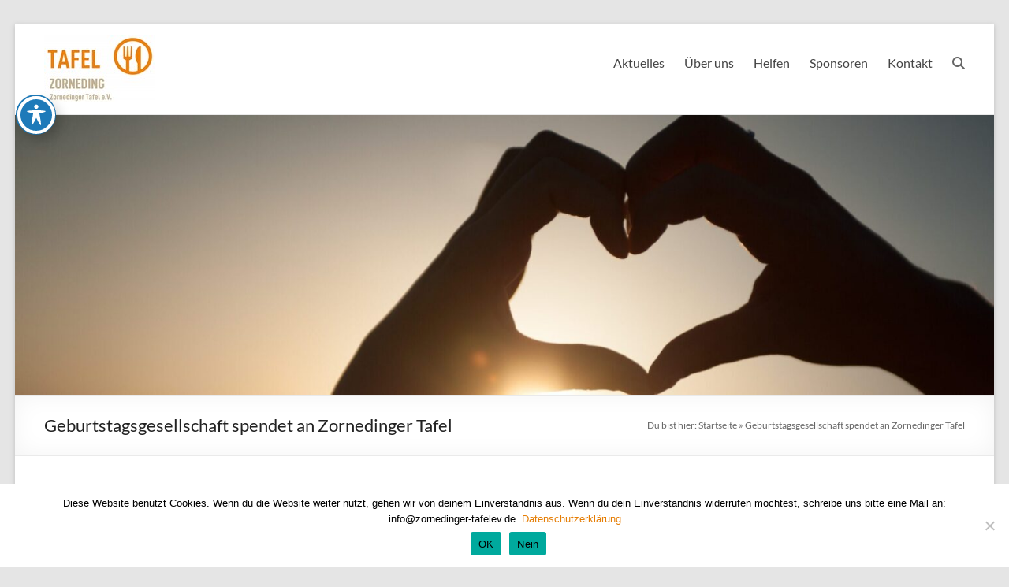

--- FILE ---
content_type: text/html; charset=UTF-8
request_url: https://www.zornedinger-tafelev.de/geburtstagsgesellschaft-spendet-an-zornedinger-tafel/
body_size: 14193
content:
<!DOCTYPE html>
<!--[if IE 7]>
<html class="ie ie7" lang="de">
<![endif]-->
<!--[if IE 8]>
<html class="ie ie8" lang="de">
<![endif]-->
<!--[if !(IE 7) & !(IE 8)]><!-->
<html lang="de">
<!--<![endif]-->
<head>
	<meta charset="UTF-8" />
	<meta name="viewport" content="width=device-width, initial-scale=1">
	<link rel="profile" href="http://gmpg.org/xfn/11" />
	<meta name='robots' content='index, follow, max-image-preview:large, max-snippet:-1, max-video-preview:-1' />

	<!-- This site is optimized with the Yoast SEO plugin v26.8 - https://yoast.com/product/yoast-seo-wordpress/ -->
	<title>Geburtstagsgesellschaft spendet an Zornedinger Tafel - Tafel Zorneding e.V.</title>
	<meta name="description" content="Anne-Lyse &amp; Thomas Pittroff haben anlässlich ihrer runden Geburtstage Ihre Gäste um Spenden für die Tafel Zorneding gebeten." />
	<link rel="canonical" href="https://www.zornedinger-tafelev.de/geburtstagsgesellschaft-spendet-an-zornedinger-tafel/" />
	<meta property="og:locale" content="de_DE" />
	<meta property="og:type" content="article" />
	<meta property="og:title" content="Geburtstagsgesellschaft spendet an Zornedinger Tafel - Tafel Zorneding e.V." />
	<meta property="og:description" content="Anne-Lyse &amp; Thomas Pittroff haben anlässlich ihrer runden Geburtstage Ihre Gäste um Spenden für die Tafel Zorneding gebeten." />
	<meta property="og:url" content="https://www.zornedinger-tafelev.de/geburtstagsgesellschaft-spendet-an-zornedinger-tafel/" />
	<meta property="og:site_name" content="Tafel Zorneding e.V." />
	<meta property="article:published_time" content="2022-10-20T08:40:00+00:00" />
	<meta property="og:image" content="https://www.zornedinger-tafelev.de/wp-content/uploads/2022/10/Buergerjournal-GebuSpende_202209.jpg" />
	<meta property="og:image:width" content="600" />
	<meta property="og:image:height" content="338" />
	<meta property="og:image:type" content="image/jpeg" />
	<meta name="author" content="claudia" />
	<meta name="twitter:card" content="summary_large_image" />
	<meta name="twitter:label1" content="Verfasst von" />
	<meta name="twitter:data1" content="claudia" />
	<meta name="twitter:label2" content="Geschätzte Lesezeit" />
	<meta name="twitter:data2" content="1 Minute" />
	<script type="application/ld+json" class="yoast-schema-graph">{"@context":"https://schema.org","@graph":[{"@type":"Article","@id":"https://www.zornedinger-tafelev.de/geburtstagsgesellschaft-spendet-an-zornedinger-tafel/#article","isPartOf":{"@id":"https://www.zornedinger-tafelev.de/geburtstagsgesellschaft-spendet-an-zornedinger-tafel/"},"author":{"name":"claudia","@id":"https://www.zornedinger-tafelev.de/#/schema/person/96cb50853aea0146e641bbcfc553ac67"},"headline":"Geburtstagsgesellschaft spendet an Zornedinger Tafel","datePublished":"2022-10-20T08:40:00+00:00","mainEntityOfPage":{"@id":"https://www.zornedinger-tafelev.de/geburtstagsgesellschaft-spendet-an-zornedinger-tafel/"},"wordCount":181,"publisher":{"@id":"https://www.zornedinger-tafelev.de/#organization"},"image":{"@id":"https://www.zornedinger-tafelev.de/geburtstagsgesellschaft-spendet-an-zornedinger-tafel/#primaryimage"},"thumbnailUrl":"https://www.zornedinger-tafelev.de/wp-content/uploads/2022/10/Buergerjournal-GebuSpende_202209.jpg","articleSection":["News"],"inLanguage":"de"},{"@type":"WebPage","@id":"https://www.zornedinger-tafelev.de/geburtstagsgesellschaft-spendet-an-zornedinger-tafel/","url":"https://www.zornedinger-tafelev.de/geburtstagsgesellschaft-spendet-an-zornedinger-tafel/","name":"Geburtstagsgesellschaft spendet an Zornedinger Tafel - Tafel Zorneding e.V.","isPartOf":{"@id":"https://www.zornedinger-tafelev.de/#website"},"primaryImageOfPage":{"@id":"https://www.zornedinger-tafelev.de/geburtstagsgesellschaft-spendet-an-zornedinger-tafel/#primaryimage"},"image":{"@id":"https://www.zornedinger-tafelev.de/geburtstagsgesellschaft-spendet-an-zornedinger-tafel/#primaryimage"},"thumbnailUrl":"https://www.zornedinger-tafelev.de/wp-content/uploads/2022/10/Buergerjournal-GebuSpende_202209.jpg","datePublished":"2022-10-20T08:40:00+00:00","description":"Anne-Lyse & Thomas Pittroff haben anlässlich ihrer runden Geburtstage Ihre Gäste um Spenden für die Tafel Zorneding gebeten.","breadcrumb":{"@id":"https://www.zornedinger-tafelev.de/geburtstagsgesellschaft-spendet-an-zornedinger-tafel/#breadcrumb"},"inLanguage":"de","potentialAction":[{"@type":"ReadAction","target":["https://www.zornedinger-tafelev.de/geburtstagsgesellschaft-spendet-an-zornedinger-tafel/"]}]},{"@type":"ImageObject","inLanguage":"de","@id":"https://www.zornedinger-tafelev.de/geburtstagsgesellschaft-spendet-an-zornedinger-tafel/#primaryimage","url":"https://www.zornedinger-tafelev.de/wp-content/uploads/2022/10/Buergerjournal-GebuSpende_202209.jpg","contentUrl":"https://www.zornedinger-tafelev.de/wp-content/uploads/2022/10/Buergerjournal-GebuSpende_202209.jpg","width":600,"height":338,"caption":"Übergabe einer Spende einer Geburtstagsgesellschaft mit unserem Vorsitzenden Franz Bachl"},{"@type":"BreadcrumbList","@id":"https://www.zornedinger-tafelev.de/geburtstagsgesellschaft-spendet-an-zornedinger-tafel/#breadcrumb","itemListElement":[{"@type":"ListItem","position":1,"name":"Startseite","item":"https://www.zornedinger-tafelev.de/"},{"@type":"ListItem","position":2,"name":"Geburtstagsgesellschaft spendet an Zornedinger Tafel"}]},{"@type":"WebSite","@id":"https://www.zornedinger-tafelev.de/#website","url":"https://www.zornedinger-tafelev.de/","name":"Tafel Zorneding e.V.","description":"","publisher":{"@id":"https://www.zornedinger-tafelev.de/#organization"},"potentialAction":[{"@type":"SearchAction","target":{"@type":"EntryPoint","urlTemplate":"https://www.zornedinger-tafelev.de/?s={search_term_string}"},"query-input":{"@type":"PropertyValueSpecification","valueRequired":true,"valueName":"search_term_string"}}],"inLanguage":"de"},{"@type":"Organization","@id":"https://www.zornedinger-tafelev.de/#organization","name":"Tafel Zorneding e.V.","url":"https://www.zornedinger-tafelev.de/","logo":{"@type":"ImageObject","inLanguage":"de","@id":"https://www.zornedinger-tafelev.de/#/schema/logo/image/","url":"https://www.zornedinger-tafelev.de/wp-content/uploads/2022/02/tafel-logo-erw-b.jpeg","contentUrl":"https://www.zornedinger-tafelev.de/wp-content/uploads/2022/02/tafel-logo-erw-b.jpeg","width":141,"height":85,"caption":"Tafel Zorneding e.V."},"image":{"@id":"https://www.zornedinger-tafelev.de/#/schema/logo/image/"}},{"@type":"Person","@id":"https://www.zornedinger-tafelev.de/#/schema/person/96cb50853aea0146e641bbcfc553ac67","name":"claudia","url":"https://www.zornedinger-tafelev.de/author/claudia/"}]}</script>
	<!-- / Yoast SEO plugin. -->


<link rel='dns-prefetch' href='//fonts.googleapis.com' />
<link rel="alternate" type="application/rss+xml" title="Tafel Zorneding e.V. &raquo; Feed" href="https://www.zornedinger-tafelev.de/feed/" />
<link rel="alternate" type="application/rss+xml" title="Tafel Zorneding e.V. &raquo; Kommentar-Feed" href="https://www.zornedinger-tafelev.de/comments/feed/" />
<link rel="alternate" title="oEmbed (JSON)" type="application/json+oembed" href="https://www.zornedinger-tafelev.de/wp-json/oembed/1.0/embed?url=https%3A%2F%2Fwww.zornedinger-tafelev.de%2Fgeburtstagsgesellschaft-spendet-an-zornedinger-tafel%2F" />
<link rel="alternate" title="oEmbed (XML)" type="text/xml+oembed" href="https://www.zornedinger-tafelev.de/wp-json/oembed/1.0/embed?url=https%3A%2F%2Fwww.zornedinger-tafelev.de%2Fgeburtstagsgesellschaft-spendet-an-zornedinger-tafel%2F&#038;format=xml" />
<style id='wp-img-auto-sizes-contain-inline-css' type='text/css'>
img:is([sizes=auto i],[sizes^="auto," i]){contain-intrinsic-size:3000px 1500px}
/*# sourceURL=wp-img-auto-sizes-contain-inline-css */
</style>
<style id='wp-emoji-styles-inline-css' type='text/css'>

	img.wp-smiley, img.emoji {
		display: inline !important;
		border: none !important;
		box-shadow: none !important;
		height: 1em !important;
		width: 1em !important;
		margin: 0 0.07em !important;
		vertical-align: -0.1em !important;
		background: none !important;
		padding: 0 !important;
	}
/*# sourceURL=wp-emoji-styles-inline-css */
</style>
<link rel='stylesheet' id='wp-block-library-css' href='https://www.zornedinger-tafelev.de/wp-includes/css/dist/block-library/style.min.css?ver=6.9' type='text/css' media='all' />
<style id='wp-block-library-theme-inline-css' type='text/css'>
.wp-block-audio :where(figcaption){color:#555;font-size:13px;text-align:center}.is-dark-theme .wp-block-audio :where(figcaption){color:#ffffffa6}.wp-block-audio{margin:0 0 1em}.wp-block-code{border:1px solid #ccc;border-radius:4px;font-family:Menlo,Consolas,monaco,monospace;padding:.8em 1em}.wp-block-embed :where(figcaption){color:#555;font-size:13px;text-align:center}.is-dark-theme .wp-block-embed :where(figcaption){color:#ffffffa6}.wp-block-embed{margin:0 0 1em}.blocks-gallery-caption{color:#555;font-size:13px;text-align:center}.is-dark-theme .blocks-gallery-caption{color:#ffffffa6}:root :where(.wp-block-image figcaption){color:#555;font-size:13px;text-align:center}.is-dark-theme :root :where(.wp-block-image figcaption){color:#ffffffa6}.wp-block-image{margin:0 0 1em}.wp-block-pullquote{border-bottom:4px solid;border-top:4px solid;color:currentColor;margin-bottom:1.75em}.wp-block-pullquote :where(cite),.wp-block-pullquote :where(footer),.wp-block-pullquote__citation{color:currentColor;font-size:.8125em;font-style:normal;text-transform:uppercase}.wp-block-quote{border-left:.25em solid;margin:0 0 1.75em;padding-left:1em}.wp-block-quote cite,.wp-block-quote footer{color:currentColor;font-size:.8125em;font-style:normal;position:relative}.wp-block-quote:where(.has-text-align-right){border-left:none;border-right:.25em solid;padding-left:0;padding-right:1em}.wp-block-quote:where(.has-text-align-center){border:none;padding-left:0}.wp-block-quote.is-large,.wp-block-quote.is-style-large,.wp-block-quote:where(.is-style-plain){border:none}.wp-block-search .wp-block-search__label{font-weight:700}.wp-block-search__button{border:1px solid #ccc;padding:.375em .625em}:where(.wp-block-group.has-background){padding:1.25em 2.375em}.wp-block-separator.has-css-opacity{opacity:.4}.wp-block-separator{border:none;border-bottom:2px solid;margin-left:auto;margin-right:auto}.wp-block-separator.has-alpha-channel-opacity{opacity:1}.wp-block-separator:not(.is-style-wide):not(.is-style-dots){width:100px}.wp-block-separator.has-background:not(.is-style-dots){border-bottom:none;height:1px}.wp-block-separator.has-background:not(.is-style-wide):not(.is-style-dots){height:2px}.wp-block-table{margin:0 0 1em}.wp-block-table td,.wp-block-table th{word-break:normal}.wp-block-table :where(figcaption){color:#555;font-size:13px;text-align:center}.is-dark-theme .wp-block-table :where(figcaption){color:#ffffffa6}.wp-block-video :where(figcaption){color:#555;font-size:13px;text-align:center}.is-dark-theme .wp-block-video :where(figcaption){color:#ffffffa6}.wp-block-video{margin:0 0 1em}:root :where(.wp-block-template-part.has-background){margin-bottom:0;margin-top:0;padding:1.25em 2.375em}
/*# sourceURL=/wp-includes/css/dist/block-library/theme.min.css */
</style>
<style id='global-styles-inline-css' type='text/css'>
:root{--wp--preset--aspect-ratio--square: 1;--wp--preset--aspect-ratio--4-3: 4/3;--wp--preset--aspect-ratio--3-4: 3/4;--wp--preset--aspect-ratio--3-2: 3/2;--wp--preset--aspect-ratio--2-3: 2/3;--wp--preset--aspect-ratio--16-9: 16/9;--wp--preset--aspect-ratio--9-16: 9/16;--wp--preset--color--black: #000000;--wp--preset--color--cyan-bluish-gray: #abb8c3;--wp--preset--color--white: #ffffff;--wp--preset--color--pale-pink: #f78da7;--wp--preset--color--vivid-red: #cf2e2e;--wp--preset--color--luminous-vivid-orange: #ff6900;--wp--preset--color--luminous-vivid-amber: #fcb900;--wp--preset--color--light-green-cyan: #7bdcb5;--wp--preset--color--vivid-green-cyan: #00d084;--wp--preset--color--pale-cyan-blue: #8ed1fc;--wp--preset--color--vivid-cyan-blue: #0693e3;--wp--preset--color--vivid-purple: #9b51e0;--wp--preset--gradient--vivid-cyan-blue-to-vivid-purple: linear-gradient(135deg,rgb(6,147,227) 0%,rgb(155,81,224) 100%);--wp--preset--gradient--light-green-cyan-to-vivid-green-cyan: linear-gradient(135deg,rgb(122,220,180) 0%,rgb(0,208,130) 100%);--wp--preset--gradient--luminous-vivid-amber-to-luminous-vivid-orange: linear-gradient(135deg,rgb(252,185,0) 0%,rgb(255,105,0) 100%);--wp--preset--gradient--luminous-vivid-orange-to-vivid-red: linear-gradient(135deg,rgb(255,105,0) 0%,rgb(207,46,46) 100%);--wp--preset--gradient--very-light-gray-to-cyan-bluish-gray: linear-gradient(135deg,rgb(238,238,238) 0%,rgb(169,184,195) 100%);--wp--preset--gradient--cool-to-warm-spectrum: linear-gradient(135deg,rgb(74,234,220) 0%,rgb(151,120,209) 20%,rgb(207,42,186) 40%,rgb(238,44,130) 60%,rgb(251,105,98) 80%,rgb(254,248,76) 100%);--wp--preset--gradient--blush-light-purple: linear-gradient(135deg,rgb(255,206,236) 0%,rgb(152,150,240) 100%);--wp--preset--gradient--blush-bordeaux: linear-gradient(135deg,rgb(254,205,165) 0%,rgb(254,45,45) 50%,rgb(107,0,62) 100%);--wp--preset--gradient--luminous-dusk: linear-gradient(135deg,rgb(255,203,112) 0%,rgb(199,81,192) 50%,rgb(65,88,208) 100%);--wp--preset--gradient--pale-ocean: linear-gradient(135deg,rgb(255,245,203) 0%,rgb(182,227,212) 50%,rgb(51,167,181) 100%);--wp--preset--gradient--electric-grass: linear-gradient(135deg,rgb(202,248,128) 0%,rgb(113,206,126) 100%);--wp--preset--gradient--midnight: linear-gradient(135deg,rgb(2,3,129) 0%,rgb(40,116,252) 100%);--wp--preset--font-size--small: 13px;--wp--preset--font-size--medium: 20px;--wp--preset--font-size--large: 36px;--wp--preset--font-size--x-large: 42px;--wp--preset--spacing--20: 0.44rem;--wp--preset--spacing--30: 0.67rem;--wp--preset--spacing--40: 1rem;--wp--preset--spacing--50: 1.5rem;--wp--preset--spacing--60: 2.25rem;--wp--preset--spacing--70: 3.38rem;--wp--preset--spacing--80: 5.06rem;--wp--preset--shadow--natural: 6px 6px 9px rgba(0, 0, 0, 0.2);--wp--preset--shadow--deep: 12px 12px 50px rgba(0, 0, 0, 0.4);--wp--preset--shadow--sharp: 6px 6px 0px rgba(0, 0, 0, 0.2);--wp--preset--shadow--outlined: 6px 6px 0px -3px rgb(255, 255, 255), 6px 6px rgb(0, 0, 0);--wp--preset--shadow--crisp: 6px 6px 0px rgb(0, 0, 0);}:root { --wp--style--global--content-size: 760px;--wp--style--global--wide-size: 1160px; }:where(body) { margin: 0; }.wp-site-blocks > .alignleft { float: left; margin-right: 2em; }.wp-site-blocks > .alignright { float: right; margin-left: 2em; }.wp-site-blocks > .aligncenter { justify-content: center; margin-left: auto; margin-right: auto; }:where(.wp-site-blocks) > * { margin-block-start: 24px; margin-block-end: 0; }:where(.wp-site-blocks) > :first-child { margin-block-start: 0; }:where(.wp-site-blocks) > :last-child { margin-block-end: 0; }:root { --wp--style--block-gap: 24px; }:root :where(.is-layout-flow) > :first-child{margin-block-start: 0;}:root :where(.is-layout-flow) > :last-child{margin-block-end: 0;}:root :where(.is-layout-flow) > *{margin-block-start: 24px;margin-block-end: 0;}:root :where(.is-layout-constrained) > :first-child{margin-block-start: 0;}:root :where(.is-layout-constrained) > :last-child{margin-block-end: 0;}:root :where(.is-layout-constrained) > *{margin-block-start: 24px;margin-block-end: 0;}:root :where(.is-layout-flex){gap: 24px;}:root :where(.is-layout-grid){gap: 24px;}.is-layout-flow > .alignleft{float: left;margin-inline-start: 0;margin-inline-end: 2em;}.is-layout-flow > .alignright{float: right;margin-inline-start: 2em;margin-inline-end: 0;}.is-layout-flow > .aligncenter{margin-left: auto !important;margin-right: auto !important;}.is-layout-constrained > .alignleft{float: left;margin-inline-start: 0;margin-inline-end: 2em;}.is-layout-constrained > .alignright{float: right;margin-inline-start: 2em;margin-inline-end: 0;}.is-layout-constrained > .aligncenter{margin-left: auto !important;margin-right: auto !important;}.is-layout-constrained > :where(:not(.alignleft):not(.alignright):not(.alignfull)){max-width: var(--wp--style--global--content-size);margin-left: auto !important;margin-right: auto !important;}.is-layout-constrained > .alignwide{max-width: var(--wp--style--global--wide-size);}body .is-layout-flex{display: flex;}.is-layout-flex{flex-wrap: wrap;align-items: center;}.is-layout-flex > :is(*, div){margin: 0;}body .is-layout-grid{display: grid;}.is-layout-grid > :is(*, div){margin: 0;}body{padding-top: 0px;padding-right: 0px;padding-bottom: 0px;padding-left: 0px;}a:where(:not(.wp-element-button)){text-decoration: underline;}:root :where(.wp-element-button, .wp-block-button__link){background-color: #32373c;border-width: 0;color: #fff;font-family: inherit;font-size: inherit;font-style: inherit;font-weight: inherit;letter-spacing: inherit;line-height: inherit;padding-top: calc(0.667em + 2px);padding-right: calc(1.333em + 2px);padding-bottom: calc(0.667em + 2px);padding-left: calc(1.333em + 2px);text-decoration: none;text-transform: inherit;}.has-black-color{color: var(--wp--preset--color--black) !important;}.has-cyan-bluish-gray-color{color: var(--wp--preset--color--cyan-bluish-gray) !important;}.has-white-color{color: var(--wp--preset--color--white) !important;}.has-pale-pink-color{color: var(--wp--preset--color--pale-pink) !important;}.has-vivid-red-color{color: var(--wp--preset--color--vivid-red) !important;}.has-luminous-vivid-orange-color{color: var(--wp--preset--color--luminous-vivid-orange) !important;}.has-luminous-vivid-amber-color{color: var(--wp--preset--color--luminous-vivid-amber) !important;}.has-light-green-cyan-color{color: var(--wp--preset--color--light-green-cyan) !important;}.has-vivid-green-cyan-color{color: var(--wp--preset--color--vivid-green-cyan) !important;}.has-pale-cyan-blue-color{color: var(--wp--preset--color--pale-cyan-blue) !important;}.has-vivid-cyan-blue-color{color: var(--wp--preset--color--vivid-cyan-blue) !important;}.has-vivid-purple-color{color: var(--wp--preset--color--vivid-purple) !important;}.has-black-background-color{background-color: var(--wp--preset--color--black) !important;}.has-cyan-bluish-gray-background-color{background-color: var(--wp--preset--color--cyan-bluish-gray) !important;}.has-white-background-color{background-color: var(--wp--preset--color--white) !important;}.has-pale-pink-background-color{background-color: var(--wp--preset--color--pale-pink) !important;}.has-vivid-red-background-color{background-color: var(--wp--preset--color--vivid-red) !important;}.has-luminous-vivid-orange-background-color{background-color: var(--wp--preset--color--luminous-vivid-orange) !important;}.has-luminous-vivid-amber-background-color{background-color: var(--wp--preset--color--luminous-vivid-amber) !important;}.has-light-green-cyan-background-color{background-color: var(--wp--preset--color--light-green-cyan) !important;}.has-vivid-green-cyan-background-color{background-color: var(--wp--preset--color--vivid-green-cyan) !important;}.has-pale-cyan-blue-background-color{background-color: var(--wp--preset--color--pale-cyan-blue) !important;}.has-vivid-cyan-blue-background-color{background-color: var(--wp--preset--color--vivid-cyan-blue) !important;}.has-vivid-purple-background-color{background-color: var(--wp--preset--color--vivid-purple) !important;}.has-black-border-color{border-color: var(--wp--preset--color--black) !important;}.has-cyan-bluish-gray-border-color{border-color: var(--wp--preset--color--cyan-bluish-gray) !important;}.has-white-border-color{border-color: var(--wp--preset--color--white) !important;}.has-pale-pink-border-color{border-color: var(--wp--preset--color--pale-pink) !important;}.has-vivid-red-border-color{border-color: var(--wp--preset--color--vivid-red) !important;}.has-luminous-vivid-orange-border-color{border-color: var(--wp--preset--color--luminous-vivid-orange) !important;}.has-luminous-vivid-amber-border-color{border-color: var(--wp--preset--color--luminous-vivid-amber) !important;}.has-light-green-cyan-border-color{border-color: var(--wp--preset--color--light-green-cyan) !important;}.has-vivid-green-cyan-border-color{border-color: var(--wp--preset--color--vivid-green-cyan) !important;}.has-pale-cyan-blue-border-color{border-color: var(--wp--preset--color--pale-cyan-blue) !important;}.has-vivid-cyan-blue-border-color{border-color: var(--wp--preset--color--vivid-cyan-blue) !important;}.has-vivid-purple-border-color{border-color: var(--wp--preset--color--vivid-purple) !important;}.has-vivid-cyan-blue-to-vivid-purple-gradient-background{background: var(--wp--preset--gradient--vivid-cyan-blue-to-vivid-purple) !important;}.has-light-green-cyan-to-vivid-green-cyan-gradient-background{background: var(--wp--preset--gradient--light-green-cyan-to-vivid-green-cyan) !important;}.has-luminous-vivid-amber-to-luminous-vivid-orange-gradient-background{background: var(--wp--preset--gradient--luminous-vivid-amber-to-luminous-vivid-orange) !important;}.has-luminous-vivid-orange-to-vivid-red-gradient-background{background: var(--wp--preset--gradient--luminous-vivid-orange-to-vivid-red) !important;}.has-very-light-gray-to-cyan-bluish-gray-gradient-background{background: var(--wp--preset--gradient--very-light-gray-to-cyan-bluish-gray) !important;}.has-cool-to-warm-spectrum-gradient-background{background: var(--wp--preset--gradient--cool-to-warm-spectrum) !important;}.has-blush-light-purple-gradient-background{background: var(--wp--preset--gradient--blush-light-purple) !important;}.has-blush-bordeaux-gradient-background{background: var(--wp--preset--gradient--blush-bordeaux) !important;}.has-luminous-dusk-gradient-background{background: var(--wp--preset--gradient--luminous-dusk) !important;}.has-pale-ocean-gradient-background{background: var(--wp--preset--gradient--pale-ocean) !important;}.has-electric-grass-gradient-background{background: var(--wp--preset--gradient--electric-grass) !important;}.has-midnight-gradient-background{background: var(--wp--preset--gradient--midnight) !important;}.has-small-font-size{font-size: var(--wp--preset--font-size--small) !important;}.has-medium-font-size{font-size: var(--wp--preset--font-size--medium) !important;}.has-large-font-size{font-size: var(--wp--preset--font-size--large) !important;}.has-x-large-font-size{font-size: var(--wp--preset--font-size--x-large) !important;}
:root :where(.wp-block-pullquote){font-size: 1.5em;line-height: 1.6;}
/*# sourceURL=global-styles-inline-css */
</style>
<link rel='stylesheet' id='acwp-main-css-css' href='https://www.zornedinger-tafelev.de/wp-content/plugins/accessible-poetry/assets/css/main.css?ver=6.9' type='text/css' media='all' />
<link rel='stylesheet' id='acwp-mdi-css' href='https://fonts.googleapis.com/icon?family=Material+Icons&#038;ver=6.9' type='text/css' media='all' />
<link rel='stylesheet' id='inf-font-awesome-css' href='https://www.zornedinger-tafelev.de/wp-content/plugins/blog-designer-pack/assets/css/font-awesome.min.css?ver=4.0.8' type='text/css' media='all' />
<link rel='stylesheet' id='owl-carousel-css' href='https://www.zornedinger-tafelev.de/wp-content/plugins/blog-designer-pack/assets/css/owl.carousel.min.css?ver=4.0.8' type='text/css' media='all' />
<link rel='stylesheet' id='bdpp-public-style-css' href='https://www.zornedinger-tafelev.de/wp-content/plugins/blog-designer-pack/assets/css/bdpp-public.min.css?ver=4.0.8' type='text/css' media='all' />
<link rel='stylesheet' id='cookie-notice-front-css' href='https://www.zornedinger-tafelev.de/wp-content/plugins/cookie-notice/css/front.min.css?ver=2.5.11' type='text/css' media='all' />
<link rel='stylesheet' id='font-awesome-4-css' href='https://www.zornedinger-tafelev.de/wp-content/themes/spacious/font-awesome/library/font-awesome/css/v4-shims.min.css?ver=4.7.0' type='text/css' media='all' />
<link rel='stylesheet' id='font-awesome-all-css' href='https://www.zornedinger-tafelev.de/wp-content/themes/spacious/font-awesome/library/font-awesome/css/all.min.css?ver=6.7.2' type='text/css' media='all' />
<link rel='stylesheet' id='font-awesome-solid-css' href='https://www.zornedinger-tafelev.de/wp-content/themes/spacious/font-awesome/library/font-awesome/css/solid.min.css?ver=6.7.2' type='text/css' media='all' />
<link rel='stylesheet' id='font-awesome-regular-css' href='https://www.zornedinger-tafelev.de/wp-content/themes/spacious/font-awesome/library/font-awesome/css/regular.min.css?ver=6.7.2' type='text/css' media='all' />
<link rel='stylesheet' id='font-awesome-brands-css' href='https://www.zornedinger-tafelev.de/wp-content/themes/spacious/font-awesome/library/font-awesome/css/brands.min.css?ver=6.7.2' type='text/css' media='all' />
<link rel='stylesheet' id='spacious_style-css' href='https://www.zornedinger-tafelev.de/wp-content/themes/spacious/style.css?ver=6.9' type='text/css' media='all' />
<style id='spacious_style-inline-css' type='text/css'>
.previous a:hover, .next a:hover, a, #site-title a:hover, .main-navigation ul li.current_page_item a, .main-navigation ul li:hover > a, .main-navigation ul li ul li a:hover, .main-navigation ul li ul li:hover > a, .main-navigation ul li.current-menu-item ul li a:hover, .main-navigation ul li:hover > .sub-toggle, .main-navigation a:hover, .main-navigation ul li.current-menu-item a, .main-navigation ul li.current_page_ancestor a, .main-navigation ul li.current-menu-ancestor a, .main-navigation ul li.current_page_item a, .main-navigation ul li:hover > a, .small-menu a:hover, .small-menu ul li.current-menu-item a, .small-menu ul li.current_page_ancestor a, .small-menu ul li.current-menu-ancestor a, .small-menu ul li.current_page_item a, .small-menu ul li:hover > a, .breadcrumb a:hover, .tg-one-half .widget-title a:hover, .tg-one-third .widget-title a:hover, .tg-one-fourth .widget-title a:hover, .pagination a span:hover, #content .comments-area a.comment-permalink:hover, .comments-area .comment-author-link a:hover, .comment .comment-reply-link:hover, .nav-previous a:hover, .nav-next a:hover, #wp-calendar #today, .footer-widgets-area a:hover, .footer-socket-wrapper .copyright a:hover, .read-more, .more-link, .post .entry-title a:hover, .page .entry-title a:hover, .post .entry-meta a:hover, .type-page .entry-meta a:hover, .single #content .tags a:hover, .widget_testimonial .testimonial-icon:before, .header-action .search-wrapper:hover .fa{color:#e57d04;}.spacious-button, input[type="reset"], input[type="button"], input[type="submit"], button, #featured-slider .slider-read-more-button, #controllers a:hover, #controllers a.active, .pagination span ,.site-header .menu-toggle:hover, .call-to-action-button, .comments-area .comment-author-link span, a#back-top:before, .post .entry-meta .read-more-link, a#scroll-up, .search-form span, .main-navigation .tg-header-button-wrap.button-one a{background-color:#e57d04;}.main-small-navigation li:hover, .main-small-navigation ul > .current_page_item, .main-small-navigation ul > .current-menu-item, .spacious-woocommerce-cart-views .cart-value{background:#e57d04;}.main-navigation ul li ul, .widget_testimonial .testimonial-post{border-top-color:#e57d04;}blockquote, .call-to-action-content-wrapper{border-left-color:#e57d04;}.site-header .menu-toggle:hover.entry-meta a.read-more:hover,#featured-slider .slider-read-more-button:hover,.call-to-action-button:hover,.entry-meta .read-more-link:hover,.spacious-button:hover, input[type="reset"]:hover, input[type="button"]:hover, input[type="submit"]:hover, button:hover{background:#b34b00;}.pagination a span:hover, .main-navigation .tg-header-button-wrap.button-one a{border-color:#e57d04;}.widget-title span{border-bottom-color:#e57d04;}.widget_service_block a.more-link:hover, .widget_featured_single_post a.read-more:hover,#secondary a:hover,logged-in-as:hover  a,.single-page p a:hover{color:#b34b00;}.main-navigation .tg-header-button-wrap.button-one a:hover{background-color:#b34b00;}
/*# sourceURL=spacious_style-inline-css */
</style>
<link rel='stylesheet' id='spacious-genericons-css' href='https://www.zornedinger-tafelev.de/wp-content/themes/spacious/genericons/genericons.css?ver=3.3.1' type='text/css' media='all' />
<link rel='stylesheet' id='spacious-font-awesome-css' href='https://www.zornedinger-tafelev.de/wp-content/themes/spacious/font-awesome/css/font-awesome.min.css?ver=4.7.1' type='text/css' media='all' />
<script type="text/javascript" src="https://www.zornedinger-tafelev.de/wp-includes/js/jquery/jquery.min.js?ver=3.7.1" id="jquery-core-js"></script>
<script type="text/javascript" src="https://www.zornedinger-tafelev.de/wp-includes/js/jquery/jquery-migrate.min.js?ver=3.4.1" id="jquery-migrate-js"></script>
<script type="text/javascript" src="https://www.zornedinger-tafelev.de/wp-content/themes/spacious/js/spacious-custom.js?ver=6.9" id="spacious-custom-js"></script>
<link rel="https://api.w.org/" href="https://www.zornedinger-tafelev.de/wp-json/" /><link rel="alternate" title="JSON" type="application/json" href="https://www.zornedinger-tafelev.de/wp-json/wp/v2/posts/618" /><link rel="EditURI" type="application/rsd+xml" title="RSD" href="https://www.zornedinger-tafelev.de/xmlrpc.php?rsd" />
<meta name="generator" content="WordPress 6.9" />
<link rel='shortlink' href='https://www.zornedinger-tafelev.de/?p=618' />
<meta name="generator" content="Elementor 3.34.2; features: additional_custom_breakpoints; settings: css_print_method-external, google_font-enabled, font_display-auto">
			<style>
				.e-con.e-parent:nth-of-type(n+4):not(.e-lazyloaded):not(.e-no-lazyload),
				.e-con.e-parent:nth-of-type(n+4):not(.e-lazyloaded):not(.e-no-lazyload) * {
					background-image: none !important;
				}
				@media screen and (max-height: 1024px) {
					.e-con.e-parent:nth-of-type(n+3):not(.e-lazyloaded):not(.e-no-lazyload),
					.e-con.e-parent:nth-of-type(n+3):not(.e-lazyloaded):not(.e-no-lazyload) * {
						background-image: none !important;
					}
				}
				@media screen and (max-height: 640px) {
					.e-con.e-parent:nth-of-type(n+2):not(.e-lazyloaded):not(.e-no-lazyload),
					.e-con.e-parent:nth-of-type(n+2):not(.e-lazyloaded):not(.e-no-lazyload) * {
						background-image: none !important;
					}
				}
			</style>
				<style type="text/css">
			#site-title a {
			color: 0a0a0a;
		}
		#site-description {
			color: 0a0a0a;
		}
		</style>
	<style type="text/css" id="custom-background-css">
body.custom-background { background-color: #e5e5e5; }
</style>
	<link rel="icon" href="https://www.zornedinger-tafelev.de/wp-content/uploads/2022/02/cropped-cropped-tafel-logo-erw-b-e1645284606782-32x32.jpeg" sizes="32x32" />
<link rel="icon" href="https://www.zornedinger-tafelev.de/wp-content/uploads/2022/02/cropped-cropped-tafel-logo-erw-b-e1645284606782-192x192.jpeg" sizes="192x192" />
<link rel="apple-touch-icon" href="https://www.zornedinger-tafelev.de/wp-content/uploads/2022/02/cropped-cropped-tafel-logo-erw-b-e1645284606782-180x180.jpeg" />
<meta name="msapplication-TileImage" content="https://www.zornedinger-tafelev.de/wp-content/uploads/2022/02/cropped-cropped-tafel-logo-erw-b-e1645284606782-270x270.jpeg" />
		<style type="text/css"> blockquote { border-left: 3px solid #e57d04; }
			.spacious-button, input[type="reset"], input[type="button"], input[type="submit"], button { background-color: #e57d04; }
			.previous a:hover, .next a:hover { 	color: #e57d04; }
			a { color: #e57d04; }
			#site-title a:hover { color: #e57d04; }
			.main-navigation ul li.current_page_item a, .main-navigation ul li:hover > a { color: #e57d04; }
			.main-navigation ul li ul { border-top: 1px solid #e57d04; }
			.main-navigation ul li ul li a:hover, .main-navigation ul li ul li:hover > a, .main-navigation ul li.current-menu-item ul li a:hover, .main-navigation ul li:hover > .sub-toggle { color: #e57d04; }
			.site-header .menu-toggle:hover.entry-meta a.read-more:hover,#featured-slider .slider-read-more-button:hover,.call-to-action-button:hover,.entry-meta .read-more-link:hover,.spacious-button:hover, input[type="reset"]:hover, input[type="button"]:hover, input[type="submit"]:hover, button:hover { background: #b34b00; }
			.main-small-navigation li:hover { background: #e57d04; }
			.main-small-navigation ul > .current_page_item, .main-small-navigation ul > .current-menu-item { background: #e57d04; }
			.main-navigation a:hover, .main-navigation ul li.current-menu-item a, .main-navigation ul li.current_page_ancestor a, .main-navigation ul li.current-menu-ancestor a, .main-navigation ul li.current_page_item a, .main-navigation ul li:hover > a  { color: #e57d04; }
			.small-menu a:hover, .small-menu ul li.current-menu-item a, .small-menu ul li.current_page_ancestor a, .small-menu ul li.current-menu-ancestor a, .small-menu ul li.current_page_item a, .small-menu ul li:hover > a { color: #e57d04; }
			#featured-slider .slider-read-more-button { background-color: #e57d04; }
			#controllers a:hover, #controllers a.active { background-color: #e57d04; color: #e57d04; }
			.widget_service_block a.more-link:hover, .widget_featured_single_post a.read-more:hover,#secondary a:hover,logged-in-as:hover  a,.single-page p a:hover{ color: #b34b00; }
			.breadcrumb a:hover { color: #e57d04; }
			.tg-one-half .widget-title a:hover, .tg-one-third .widget-title a:hover, .tg-one-fourth .widget-title a:hover { color: #e57d04; }
			.pagination span ,.site-header .menu-toggle:hover{ background-color: #e57d04; }
			.pagination a span:hover { color: #e57d04; border-color: #e57d04; }
			.widget_testimonial .testimonial-post { border-color: #e57d04 #EAEAEA #EAEAEA #EAEAEA; }
			.call-to-action-content-wrapper { border-color: #EAEAEA #EAEAEA #EAEAEA #e57d04; }
			.call-to-action-button { background-color: #e57d04; }
			#content .comments-area a.comment-permalink:hover { color: #e57d04; }
			.comments-area .comment-author-link a:hover { color: #e57d04; }
			.comments-area .comment-author-link span { background-color: #e57d04; }
			.comment .comment-reply-link:hover { color: #e57d04; }
			.nav-previous a:hover, .nav-next a:hover { color: #e57d04; }
			#wp-calendar #today { color: #e57d04; }
			.widget-title span { border-bottom: 2px solid #e57d04; }
			.footer-widgets-area a:hover { color: #e57d04 !important; }
			.footer-socket-wrapper .copyright a:hover { color: #e57d04; }
			a#back-top:before { background-color: #e57d04; }
			.read-more, .more-link { color: #e57d04; }
			.post .entry-title a:hover, .page .entry-title a:hover { color: #e57d04; }
			.post .entry-meta .read-more-link { background-color: #e57d04; }
			.post .entry-meta a:hover, .type-page .entry-meta a:hover { color: #e57d04; }
			.single #content .tags a:hover { color: #e57d04; }
			.widget_testimonial .testimonial-icon:before { color: #e57d04; }
			a#scroll-up { background-color: #e57d04; }
			.search-form span { background-color: #e57d04; }.header-action .search-wrapper:hover .fa{ color: #e57d04} .spacious-woocommerce-cart-views .cart-value { background:#e57d04}.main-navigation .tg-header-button-wrap.button-one a{background-color:#e57d04} .main-navigation .tg-header-button-wrap.button-one a{border-color:#e57d04}.main-navigation .tg-header-button-wrap.button-one a:hover{background-color:#b34b00}.main-navigation .tg-header-button-wrap.button-one a:hover{border-color:#b34b00}</style>
		</head>

<body class="wp-singular post-template-default single single-post postid-618 single-format-standard custom-background wp-custom-logo wp-embed-responsive wp-theme-spacious acwp-readable-arial cookies-not-set no-sidebar narrow-1218 elementor-default elementor-kit-21">


<div id="page" class="hfeed site">
	<a class="skip-link screen-reader-text" href="#main">Zum Inhalt springen</a>

	
	
	<header id="masthead" class="site-header clearfix spacious-header-display-one">

		
		
		<div id="header-text-nav-container" class="menu-one-line">

			<div class="inner-wrap" id="spacious-header-display-one">

				<div id="header-text-nav-wrap" class="clearfix">
					<div id="header-left-section">
													<div id="header-logo-image">

								<a href="https://www.zornedinger-tafelev.de/" class="custom-logo-link" rel="home"><img width="141" height="85" src="https://www.zornedinger-tafelev.de/wp-content/uploads/2022/02/tafel-logo-erw-b.jpeg" class="custom-logo" alt="Tafel Logo" decoding="async" /></a>
							</div><!-- #header-logo-image -->

							
						<div id="header-text" class="screen-reader-text">
															<h3 id="site-title">
									<a href="https://www.zornedinger-tafelev.de/"
									   title="Tafel Zorneding e.V."
									   rel="home">Tafel Zorneding e.V.</a>
								</h3>
							<!-- #site-description -->
						</div><!-- #header-text -->

					</div><!-- #header-left-section -->
					<div id="header-right-section">
						
													<div class="header-action">
																	<div class="search-wrapper">
										<div class="search">
											<i class="fa fa-search"> </i>
										</div>
										<div class="header-search-form">
											<form action="https://www.zornedinger-tafelev.de/" class="search-form searchform clearfix" method="get">
	<div class="search-wrap">
		<input type="text" placeholder="Suchen" class="s field" name="s">
		<button class="search-icon" type="submit"></button>
	</div>
</form><!-- .searchform -->										</div>
									</div><!-- /.search-wrapper -->
															</div>
						
						
		<nav id="site-navigation" class="main-navigation clearfix   tg-extra-menus" role="navigation">
			<p class="menu-toggle">
				<span class="screen-reader-text">Menü</span>
			</p>
			<div class="menu-primary-container"><ul id="menu-hauptmenue" class="menu"><li id="menu-item-303" class="menu-item menu-item-type-post_type menu-item-object-page menu-item-303"><a href="https://www.zornedinger-tafelev.de/aktuelles/">Aktuelles</a></li>
<li id="menu-item-231" class="menu-item menu-item-type-post_type menu-item-object-page menu-item-has-children menu-item-231"><a href="https://www.zornedinger-tafelev.de/tafel-zorneding-verteilen-statt-wegwerfen/">Über uns</a>
<ul class="sub-menu">
	<li id="menu-item-844" class="menu-item menu-item-type-post_type menu-item-object-page menu-item-844"><a href="https://www.zornedinger-tafelev.de/galerie/">Galerie</a></li>
	<li id="menu-item-845" class="menu-item menu-item-type-post_type menu-item-object-page menu-item-845"><a href="https://www.zornedinger-tafelev.de/tafelsatzung/">Tafelsatzung</a></li>
	<li id="menu-item-846" class="menu-item menu-item-type-post_type menu-item-object-page menu-item-846"><a href="https://www.zornedinger-tafelev.de/inanspruchnahme-der-tafel/">Inanspruchnahme der Tafel</a></li>
</ul>
</li>
<li id="menu-item-230" class="menu-item menu-item-type-post_type menu-item-object-page menu-item-230"><a href="https://www.zornedinger-tafelev.de/tafeln-unterstuetzen/">Helfen</a></li>
<li id="menu-item-229" class="menu-item menu-item-type-post_type menu-item-object-page menu-item-229"><a href="https://www.zornedinger-tafelev.de/sponsoren/">Sponsoren</a></li>
<li id="menu-item-725" class="menu-item menu-item-type-post_type menu-item-object-page menu-item-725"><a href="https://www.zornedinger-tafelev.de/kontakt/">Kontakt</a></li>
<li class="menu-item menu-item-has-children tg-menu-extras-wrap"><span class="submenu-expand"><i class="fa fa-ellipsis-v"></i></span><ul class="sub-menu" id="tg-menu-extras"></ul></li></ul></div>		</nav>

		
					</div><!-- #header-right-section -->

				</div><!-- #header-text-nav-wrap -->
			</div><!-- .inner-wrap -->
					</div><!-- #header-text-nav-container -->

		<div id="wp-custom-header" class="wp-custom-header"><img fetchpriority="high" src="https://www.zornedinger-tafelev.de/wp-content/uploads/2022/02/cropped-cropped-pexels-martijn-adegeest-587835-scaled-e1645284972737.jpg" class="header-image" width="1498" height="428" alt="Tafel Zorneding e.V."></div>
						<div class="header-post-title-container clearfix">
					<div class="inner-wrap">
						<div class="post-title-wrapper">
																								<h1 class="header-post-title-class">Geburtstagsgesellschaft spendet an Zornedinger Tafel</h1>
																						</div>
						<div class="breadcrumb"><span class="breadcrumb-title">Du bist hier: </span><span><span><a href="https://www.zornedinger-tafelev.de/">Startseite</a></span> &raquo; <span class="breadcrumb_last" aria-current="page">Geburtstagsgesellschaft spendet an Zornedinger Tafel</span></span></div> <!-- .breadcrumb : Yoast -->					</div>
				</div>
					</header>
			<div id="main" class="clearfix">
		<div class="inner-wrap">

	
	<div id="primary">
		<div id="content" class="clearfix">
			
				
<article id="post-618" class="post-618 post type-post status-publish format-standard has-post-thumbnail hentry category-news">
		<div class="entry-content clearfix">
		<img width="600" height="338" src="https://www.zornedinger-tafelev.de/wp-content/uploads/2022/10/Buergerjournal-GebuSpende_202209.jpg" class="attachment-featured-blog-large size-featured-blog-large wp-post-image" alt="Übergabe einer Spende einer Geburtstagsgesellschaft mit unserem Vorsitzenden Franz Bachl" title="Geburtstagsgesellschaft spendet an Zornedinger Tafel" decoding="async" srcset="https://www.zornedinger-tafelev.de/wp-content/uploads/2022/10/Buergerjournal-GebuSpende_202209.jpg 600w, https://www.zornedinger-tafelev.de/wp-content/uploads/2022/10/Buergerjournal-GebuSpende_202209-300x169.jpg 300w, https://www.zornedinger-tafelev.de/wp-content/uploads/2022/10/Buergerjournal-GebuSpende_202209-178x100.jpg 178w" sizes="(max-width: 600px) 100vw, 600px" />
<p>Anne-Lyse und Thomas Pittroff aus Zorneding haben anlässlich ihrer runden Geburtstage die Gäste ihrer Geburtstagsfeier gebeten, anstelle von Geschenken für die Zornedinger Tafel zu spenden. Dabei ist ein vierstelliger Betrag zusammengekommen, der an die Zornedinger Tafel überwiesen und pro forma am 21.09.2022 übergeben wurde. Das Bild zeigt von links nach rechts Anne-Lyse Pittroff, Franz Bachl von der Zornedinger Tafel und Thomas Pittroff.</p>



<p>Franz Bachl, Vorsitzender der Zornedinger Tafel, bedankt sich sehr herzlich für diese großzügige private Spende. Das Geld wird für den Zukauf von Lebensmitteln verwendet.&nbsp;</p>



<p>Die Geburtstagsspende der Eheleute Pittroff ist für die Zornedinger Tafel bereits die zweite Spende dieser Art in diesem Jahr, so Franz Bachl. „Ich halte diese Spendentätigkeit für eine tolle Sache und fände es super, wenn diese Art der Spendensammlung Nachahmer findet“.</p>



<p>Seit Ausbruch des Krieges in der Ukraine hat sich durch die ukrainischen Flüchtlinge die Kundenzahl der Zornedinger Tafel vervielfacht. Die Lebensmittelspenden der Geschäfte in Zorneding und Eglharting und von Privatpersonen reichen deshalb nicht mehr aus.&nbsp;</p>
<div class="extra-hatom-entry-title"><span class="entry-title">Geburtstagsgesellschaft spendet an Zornedinger Tafel</span></div>	</div>

	<footer class="entry-meta-bar clearfix"><div class="entry-meta clearfix">
			<span class="by-author author vcard"><a class="url fn n"
			                                        href="https://www.zornedinger-tafelev.de/author/claudia/">claudia</a></span>

			<span class="date"><a href="https://www.zornedinger-tafelev.de/geburtstagsgesellschaft-spendet-an-zornedinger-tafel/" title="09:40" rel="bookmark"><time class="entry-date published" datetime="2022-10-20T09:40:00+01:00">20. Oktober 2022</time><time class="updated" datetime="2022-10-02T10:00:23+01:00">2. Oktober 2022</time></a></span>				<span class="category"><a href="https://www.zornedinger-tafelev.de/category/news/" rel="category tag">News</a></span>
				</div></footer>
	</article>

						<ul class="default-wp-page clearfix">
			<li class="previous"><a href="https://www.zornedinger-tafelev.de/grosse-spendenbereitschaft-auf-der-gewerbeausstellung/" rel="prev"><span class="meta-nav">&larr;</span> Große Spenden-Bereitschaft auf der Gewerbe-Ausstellung</a></li>
			<li class="next"><a href="https://www.zornedinger-tafelev.de/tuetenspenden-aktion-bei-rewe/" rel="next">Tütenspenden-Aktion bei REWE <span class="meta-nav">&rarr;</span></a></li>
		</ul>
	
				
				
				
			
		</div><!-- #content -->
	</div><!-- #primary -->

	
	

</div><!-- .inner-wrap -->
</div><!-- #main -->

<footer id="colophon" class="clearfix">
	<div class="footer-widgets-wrapper">
	<div class="inner-wrap">
		<div class="footer-widgets-area clearfix">
			<div class="tg-one-half">
				<aside id="block-12" class="widget widget_block widget_text">
<p><strong>Kontakt:</strong><br>Tafel Zorneding e.V.<br>Lärchenstraße 33&nbsp;<br>85604 Zorneding (BY), Deutschland<br>Tel: 08106/20997<br>E-Mail:&nbsp;<a href="mailto:info@zornedinger-tafelev.de?subject=&amp;body=">Info@Zornedinger-Tafelev.de</a></p>
</aside>			</div>
							<div class="tg-one-half tg-one-half-last">
					<aside id="block-19" class="widget widget_block widget_text">
<p><strong>Auch Sie können unsere Tafel unterstützen:</strong> Durch Spenden von haltbaren Lebensmittel und Körperpflegeprodukten (u.a.m.), durch Geldspenden, oder als ehrenamtlicher Mitarbeiter bei der Abholung, Sortierung und Ausgabe von Waren. </p>
</aside>				</div>
											</div>
	</div>
</div>
	<div class="footer-socket-wrapper clearfix">
		<div class="inner-wrap">
			<div class="footer-socket-area">
				<div class="copyright">Copyright &copy; 2026 <a href="https://www.zornedinger-tafelev.de/" title="Tafel Zorneding e.V." ><span>Tafel Zorneding e.V.</span></a>. Alle Rechte vorbehalten. Theme <a href="https://themegrill.com/themes/spacious" target="_blank" title="Spacious" rel="nofollow"><span>Spacious</span></a> von ThemeGrill. Präsentiert von: <a href="https://wordpress.org" target="_blank" title="WordPress" rel="nofollow"><span>WordPress</span></a>.</div>				<nav class="small-menu clearfix">
					<div class="menu-footer-container"><ul id="menu-footer" class="menu"><li id="menu-item-847" class="menu-item menu-item-type-post_type menu-item-object-page menu-item-847"><a href="https://www.zornedinger-tafelev.de/barrierefreiheit/">Barrierefreiheit</a></li>
<li id="menu-item-84" class="menu-item menu-item-type-post_type menu-item-object-page menu-item-privacy-policy menu-item-84"><a rel="privacy-policy" href="https://www.zornedinger-tafelev.de/datenschutz/">Datenschutz</a></li>
<li id="menu-item-85" class="menu-item menu-item-type-post_type menu-item-object-page menu-item-85"><a href="https://www.zornedinger-tafelev.de/impressum/">Impressum</a></li>
</ul></div>				</nav>
			</div>
		</div>
	</div>
</footer>
<a href="#masthead" id="scroll-up"></a>
</div><!-- #page -->

<script type="speculationrules">
{"prefetch":[{"source":"document","where":{"and":[{"href_matches":"/*"},{"not":{"href_matches":["/wp-*.php","/wp-admin/*","/wp-content/uploads/*","/wp-content/*","/wp-content/plugins/*","/wp-content/themes/spacious/*","/*\\?(.+)"]}},{"not":{"selector_matches":"a[rel~=\"nofollow\"]"}},{"not":{"selector_matches":".no-prefetch, .no-prefetch a"}}]},"eagerness":"conservative"}]}
</script>
    
    <div id="acwp-toolbar-btn-wrap" class=" ">
        <button type="button"id="acwp-toolbar-btn" tabindex="0" aria-label="Toggle Accessibility Toolbar">
            <svg xmlns="http://www.w3.org/2000/svg" focusable="false" style="transform: rotate(360deg);" width="1em" height="1em" preserveAspectRatio="xMidYMid meet" viewBox="0 0 20 20">
                <path d="M10 2.6c.83 0 1.5.67 1.5 1.5s-.67 1.51-1.5 1.51c-.82 0-1.5-.68-1.5-1.51s.68-1.5 1.5-1.5zM3.4 7.36c0-.65 6.6-.76 6.6-.76s6.6.11 6.6.76s-4.47 1.4-4.47 1.4s1.69 8.14 1.06 8.38c-.62.24-3.19-5.19-3.19-5.19s-2.56 5.43-3.18 5.19c-.63-.24 1.06-8.38 1.06-8.38S3.4 8.01 3.4 7.36z" fill="currentColor"></path>
            </svg>
        </button>
    </div>
    
    <div id="acwp-toolbar" class="acwp-toolbar   acwp-style-default" aria-label="Accessibility Toolbar Toggle View">
        <div id="acwp-toolbar-module">
                <div class="acwp-heading">
        <p class="acwp-title">Accessibility Toolbar</p>
        <button type="button" id="acwp-close-toolbar">
            <i class="material-icons" aria-hidden="true">close</i>
            <span class="sr-only">Toggle the visibility of the Accessibility Toolbar</span>
        </button>
    </div>
                
            <div class="acwp-togglers">
                    <div class="acwp-toggler acwp-toggler-keyboard">
        <label for="acwp-toggler-keyboard" tabindex="0" data-name="keyboard">
                        <i class="material-icons" aria-hidden="true">keyboard</i>
                        <span>Keyboard Navigation</span>
                        <div class="acwp-switcher">
                <input type="checkbox" id="acwp-toggler-keyboard" hidden />
                <div class="acwp-switch"></div>
            </div>
                    </label>
    </div>
        <div class="acwp-toggler acwp-toggler-animations">
        <label for="acwp-toggler-animations" tabindex="0" data-name="animations">
                        <i class="material-icons" aria-hidden="true">visibility_off</i>
                        <span>Disable Animations</span>
                        <div class="acwp-switcher">
                <input type="checkbox" id="acwp-toggler-animations" hidden />
                <div class="acwp-switch"></div>
            </div>
                    </label>
    </div>
        <div class="acwp-toggler acwp-toggler-contrast">
        <label for="acwp-toggler-contrast" tabindex="0" data-name="contrast">
                        <i class="material-icons" aria-hidden="true">nights_stay</i>
                        <span>Contrast</span>
                        <div class="acwp-switcher">
                <input type="checkbox" id="acwp-toggler-contrast" hidden />
                <div class="acwp-switch"></div>
            </div>
                    </label>
    </div>
        <div class="acwp-toggler acwp-toggler-incfont">
        <label for="acwp-toggler-incfont" tabindex="0" data-name="incfont">
                        <i class="material-icons" aria-hidden="true">format_size</i>
                        <span>Increase Text</span>
                        <div class="acwp-switcher">
                <input type="checkbox" id="acwp-toggler-incfont" hidden />
                <div class="acwp-switch"></div>
            </div>
                    </label>
    </div>
        <div class="acwp-toggler acwp-toggler-decfont">
        <label for="acwp-toggler-decfont" tabindex="0" data-name="decfont">
                        <i class="material-icons" aria-hidden="true">text_fields</i>
                        <span>Decrease Text</span>
                        <div class="acwp-switcher">
                <input type="checkbox" id="acwp-toggler-decfont" hidden />
                <div class="acwp-switch"></div>
            </div>
                    </label>
    </div>
        <div class="acwp-toggler acwp-toggler-readable">
        <label for="acwp-toggler-readable" tabindex="0" data-name="readable">
                        <i class="material-icons" aria-hidden="true">font_download</i>
                        <span>Readable Font</span>
                        <div class="acwp-switcher">
                <input type="checkbox" id="acwp-toggler-readable" hidden />
                <div class="acwp-switch"></div>
            </div>
                    </label>
    </div>
        <div class="acwp-toggler acwp-toggler-marktitles">
        <label for="acwp-toggler-marktitles" tabindex="0" data-name="marktitles">
                        <i class="material-icons" aria-hidden="true">title</i>
                        <span>Mark Titles</span>
                        <div class="acwp-switcher">
                <input type="checkbox" id="acwp-toggler-marktitles" hidden />
                <div class="acwp-switch"></div>
            </div>
                    </label>
    </div>
        <div class="acwp-toggler acwp-toggler-underline">
        <label for="acwp-toggler-underline" tabindex="0" data-name="underline">
                        <i class="material-icons" aria-hidden="true">link</i>
                        <span>Highlight Links & Buttons</span>
                        <div class="acwp-switcher">
                <input type="checkbox" id="acwp-toggler-underline" hidden />
                <div class="acwp-switch"></div>
            </div>
                    </label>
    </div>
                </div>
            
                <div class="acwp-footer">
        <ul>
                                                <li>Powered with <i class="material-icons" aria-hidden="true">favorite</i><span class="sr-only">Love</span> by <a href="https://www.codenroll.co.il/" target="_blank">Codenroll</a></li>
        </ul>
    </div>
            </div>
    </div>
    <style>body #acwp-toolbar-btn-wrap {top: 120px; left: 20px;}.acwp-toolbar{top: -100vh; left: 20px;}.acwp-toolbar.acwp-toolbar-show{top: 55px;}</style>			<script>
				const lazyloadRunObserver = () => {
					const lazyloadBackgrounds = document.querySelectorAll( `.e-con.e-parent:not(.e-lazyloaded)` );
					const lazyloadBackgroundObserver = new IntersectionObserver( ( entries ) => {
						entries.forEach( ( entry ) => {
							if ( entry.isIntersecting ) {
								let lazyloadBackground = entry.target;
								if( lazyloadBackground ) {
									lazyloadBackground.classList.add( 'e-lazyloaded' );
								}
								lazyloadBackgroundObserver.unobserve( entry.target );
							}
						});
					}, { rootMargin: '200px 0px 200px 0px' } );
					lazyloadBackgrounds.forEach( ( lazyloadBackground ) => {
						lazyloadBackgroundObserver.observe( lazyloadBackground );
					} );
				};
				const events = [
					'DOMContentLoaded',
					'elementor/lazyload/observe',
				];
				events.forEach( ( event ) => {
					document.addEventListener( event, lazyloadRunObserver );
				} );
			</script>
			<script type="text/javascript" id="acwp-toolbar-js-extra">
/* <![CDATA[ */
var acwp_attr = {"fontsizer_customtags":"","fontsize_excludetags":"","fontsizer_max":"","fontsizer_min":"","fontsizer_nolineheight":"","hide_fontsize":"","no_btn_drage":"","contrast_exclude":"","nocookies":"","blogurl":"https://www.zornedinger-tafelev.de"};
//# sourceURL=acwp-toolbar-js-extra
/* ]]> */
</script>
<script type="text/javascript" src="https://www.zornedinger-tafelev.de/wp-content/plugins/accessible-poetry/assets/js/toolbar.js?ver=6.9" id="acwp-toolbar-js"></script>
<script type="text/javascript" id="plugin-frontend-js-js-extra">
/* <![CDATA[ */
var AccessibleWPData = {"siteUrl":"https://www.zornedinger-tafelev.de"};
//# sourceURL=plugin-frontend-js-js-extra
/* ]]> */
</script>
<script type="text/javascript" src="https://www.zornedinger-tafelev.de/wp-content/plugins/accessible-poetry/inc/frontend.js?ver=1.0" id="plugin-frontend-js-js"></script>
<script type="text/javascript" id="cookie-notice-front-js-before">
/* <![CDATA[ */
var cnArgs = {"ajaxUrl":"https:\/\/www.zornedinger-tafelev.de\/wp-admin\/admin-ajax.php","nonce":"45eea4139f","hideEffect":"fade","position":"bottom","onScroll":false,"onScrollOffset":100,"onClick":false,"cookieName":"cookie_notice_accepted","cookieTime":2592000,"cookieTimeRejected":2592000,"globalCookie":false,"redirection":false,"cache":false,"revokeCookies":false,"revokeCookiesOpt":"automatic"};

//# sourceURL=cookie-notice-front-js-before
/* ]]> */
</script>
<script type="text/javascript" src="https://www.zornedinger-tafelev.de/wp-content/plugins/cookie-notice/js/front.min.js?ver=2.5.11" id="cookie-notice-front-js"></script>
<script type="text/javascript" src="https://www.zornedinger-tafelev.de/wp-content/themes/spacious/js/navigation.js?ver=6.9" id="spacious-navigation-js"></script>
<script type="text/javascript" src="https://www.zornedinger-tafelev.de/wp-content/themes/spacious/js/skip-link-focus-fix.js?ver=6.9" id="spacious-skip-link-focus-fix-js"></script>
<script id="wp-emoji-settings" type="application/json">
{"baseUrl":"https://s.w.org/images/core/emoji/17.0.2/72x72/","ext":".png","svgUrl":"https://s.w.org/images/core/emoji/17.0.2/svg/","svgExt":".svg","source":{"concatemoji":"https://www.zornedinger-tafelev.de/wp-includes/js/wp-emoji-release.min.js?ver=6.9"}}
</script>
<script type="module">
/* <![CDATA[ */
/*! This file is auto-generated */
const a=JSON.parse(document.getElementById("wp-emoji-settings").textContent),o=(window._wpemojiSettings=a,"wpEmojiSettingsSupports"),s=["flag","emoji"];function i(e){try{var t={supportTests:e,timestamp:(new Date).valueOf()};sessionStorage.setItem(o,JSON.stringify(t))}catch(e){}}function c(e,t,n){e.clearRect(0,0,e.canvas.width,e.canvas.height),e.fillText(t,0,0);t=new Uint32Array(e.getImageData(0,0,e.canvas.width,e.canvas.height).data);e.clearRect(0,0,e.canvas.width,e.canvas.height),e.fillText(n,0,0);const a=new Uint32Array(e.getImageData(0,0,e.canvas.width,e.canvas.height).data);return t.every((e,t)=>e===a[t])}function p(e,t){e.clearRect(0,0,e.canvas.width,e.canvas.height),e.fillText(t,0,0);var n=e.getImageData(16,16,1,1);for(let e=0;e<n.data.length;e++)if(0!==n.data[e])return!1;return!0}function u(e,t,n,a){switch(t){case"flag":return n(e,"\ud83c\udff3\ufe0f\u200d\u26a7\ufe0f","\ud83c\udff3\ufe0f\u200b\u26a7\ufe0f")?!1:!n(e,"\ud83c\udde8\ud83c\uddf6","\ud83c\udde8\u200b\ud83c\uddf6")&&!n(e,"\ud83c\udff4\udb40\udc67\udb40\udc62\udb40\udc65\udb40\udc6e\udb40\udc67\udb40\udc7f","\ud83c\udff4\u200b\udb40\udc67\u200b\udb40\udc62\u200b\udb40\udc65\u200b\udb40\udc6e\u200b\udb40\udc67\u200b\udb40\udc7f");case"emoji":return!a(e,"\ud83e\u1fac8")}return!1}function f(e,t,n,a){let r;const o=(r="undefined"!=typeof WorkerGlobalScope&&self instanceof WorkerGlobalScope?new OffscreenCanvas(300,150):document.createElement("canvas")).getContext("2d",{willReadFrequently:!0}),s=(o.textBaseline="top",o.font="600 32px Arial",{});return e.forEach(e=>{s[e]=t(o,e,n,a)}),s}function r(e){var t=document.createElement("script");t.src=e,t.defer=!0,document.head.appendChild(t)}a.supports={everything:!0,everythingExceptFlag:!0},new Promise(t=>{let n=function(){try{var e=JSON.parse(sessionStorage.getItem(o));if("object"==typeof e&&"number"==typeof e.timestamp&&(new Date).valueOf()<e.timestamp+604800&&"object"==typeof e.supportTests)return e.supportTests}catch(e){}return null}();if(!n){if("undefined"!=typeof Worker&&"undefined"!=typeof OffscreenCanvas&&"undefined"!=typeof URL&&URL.createObjectURL&&"undefined"!=typeof Blob)try{var e="postMessage("+f.toString()+"("+[JSON.stringify(s),u.toString(),c.toString(),p.toString()].join(",")+"));",a=new Blob([e],{type:"text/javascript"});const r=new Worker(URL.createObjectURL(a),{name:"wpTestEmojiSupports"});return void(r.onmessage=e=>{i(n=e.data),r.terminate(),t(n)})}catch(e){}i(n=f(s,u,c,p))}t(n)}).then(e=>{for(const n in e)a.supports[n]=e[n],a.supports.everything=a.supports.everything&&a.supports[n],"flag"!==n&&(a.supports.everythingExceptFlag=a.supports.everythingExceptFlag&&a.supports[n]);var t;a.supports.everythingExceptFlag=a.supports.everythingExceptFlag&&!a.supports.flag,a.supports.everything||((t=a.source||{}).concatemoji?r(t.concatemoji):t.wpemoji&&t.twemoji&&(r(t.twemoji),r(t.wpemoji)))});
//# sourceURL=https://www.zornedinger-tafelev.de/wp-includes/js/wp-emoji-loader.min.js
/* ]]> */
</script>

		<!-- Cookie Notice plugin v2.5.11 by Hu-manity.co https://hu-manity.co/ -->
		<div id="cookie-notice" role="dialog" class="cookie-notice-hidden cookie-revoke-hidden cn-position-bottom" aria-label="Cookie Notice" style="background-color: rgba(255,255,255,1);"><div class="cookie-notice-container" style="color: #000000"><span id="cn-notice-text" class="cn-text-container">Diese Website benutzt Cookies. Wenn du die Website weiter nutzt, gehen wir von deinem Einverständnis aus. Wenn du dein Einverständnis widerrufen möchtest, schreibe uns bitte eine Mail an: info@zornedinger-tafelev.de. <a href="https://www.zornedinger-tafelev.de/datenschutz/" target="_blank" id="cn-more-info" class="cn-privacy-policy-link cn-link" data-link-url="https://www.zornedinger-tafelev.de/datenschutz/" data-link-target="_blank">Datenschutzerklärung</a></span><span id="cn-notice-buttons" class="cn-buttons-container"><button id="cn-accept-cookie" data-cookie-set="accept" class="cn-set-cookie cn-button" aria-label="OK" style="background-color: #00a99d">OK</button><button id="cn-refuse-cookie" data-cookie-set="refuse" class="cn-set-cookie cn-button" aria-label="Nein" style="background-color: #00a99d">Nein</button></span><button type="button" id="cn-close-notice" data-cookie-set="accept" class="cn-close-icon" aria-label="Nein"></button></div>
			
		</div>
		<!-- / Cookie Notice plugin -->
</body>
</html>
